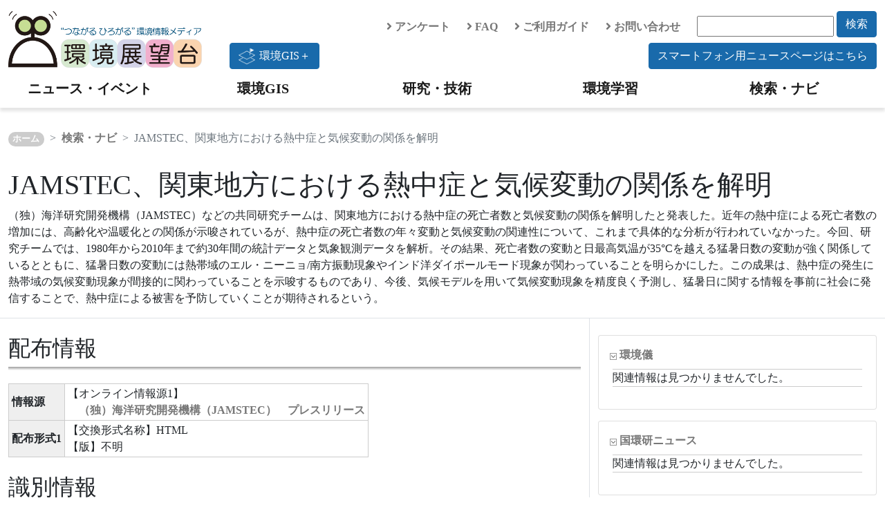

--- FILE ---
content_type: text/html; charset=utf-8
request_url: https://tenbou.nies.go.jp/navi/metadata/81048?sp%5Basc_desc%5D=DESC&sp%5Bdiscipline_id%5D=1472867565&sp%5Bintersect_sort%5D=FILEWEIGHT&sp%5Bmatrix_key1%5D=published_at_year&sp%5Bmatrix_key2%5D=organization_name&sp%5Bmetadata_search_type%5D=list&sp%5Border%5D=title&sp%5Bpage%5D=510&sp%5Bper_page%5D=20&sp%5Bstate%5D=2&sp%5Btype%5D=metadata
body_size: 32210
content:
<!DOCTYPE html PUBLIC "-//W3C//DTD XHTML 1.0 Transitional//EN" "http://www.w3.org/TR/xhtml1/DTD/xhtml1-transitional.dtd">
<html xmlns="http://www.w3.org/1999/xhtml" xml:lang="ja" lang="ja">
<head>

<meta http-equiv="Content-Type" content="text/html; charset=utf-8" />
<meta http-equiv="content-script-type" content="text/javascript" />
<meta http-equiv="content-style-type" content="text/css" />
<meta name="viewport" content="width=device-width, initial-scale=1.0, maximum-scale=1.0, minimum-scale=1.0">
<meta name="Description" content="（独）海洋研究開発機構（JAMSTEC）などの共同研究チームは、関東地方における熱中症の死亡者数と気候変動の関係を解明したと発表した。" />
<meta name="Keywords" content="熱中症,気候変動,海洋研究開発機構,エルニーニョ現象,熱帯,JAMSTEC,気象,ダイポールモード現象,猛暑日" />

<title>JAMSTEC、関東地方における熱中症と気候変動の関係を解明 - 検索・ナビ｜環境展望台：国立環境研究所 環境情報メディア</title>

<script src="/navi/assets/jquery-7b402b2c596fc921860d98874621aedf3d9878435fd972d9a95624957e498a48.js"></script>
<script src="/navi/assets/jquery-ui-fe1a49814569f0a7ba594325d37bf7fb6e34d53436a5c9bb3bc5fe712e99ea09.js"></script>
<script src="/navi/assets/jrails-5a3acf72f2f96677197de53265962322cd9cdbfa29fd586b1530789c789f87a5.js"></script>
<script type="text/javascript" src="/navi/js/bootstrap.bundle.min.js"></script>
<link href="/navi/stylesheets/jquery.ui.dynatree/jquery.ui.dynatree.css" rel="stylesheet" type="text/css" media="all" />
<link href="/navi/stylesheets/bootstrap.min.css" rel="stylesheet" type="text/css" media="all" />
<link rel="stylesheet" href="https://use.fontawesome.com/releases/v5.6.4/css/all.css">
<link href="/navi/stylesheets/jquery.ui.dynatree/jquery.ui.dynatree.css" rel="stylesheet" type="text/css" media="all" />
<link href="/css/contents_v2.css" rel="stylesheet" type="text/css" media="all" />
<link href="/navi/stylesheets/navi.css" rel="stylesheet" type="text/css" media="all" />


<!-- Google Analytics (GA4) -->
<script type="text/javascript" src="/navi/js/ga4tenbou.js"></script>
<!-- /Google Analytics (GA4) -->


<script>
  $.ajaxPrefilter(function(s) {
    if(s.crossDomain) {s.contents.script=false;}
  });
</script>

</head>

<body>
<!-- navigation menu -->
<div id="header" class="mt-3">
<div class="container container-xxl">
  <div class="row">
    <div class="col-lg-3">
      <a class="logo" href="/" accesskey="1"><img src="/images/v2/logo_tenbou.png" alt="国立環境研究所 環境情報メディア 環境展望台"></a>
    </div>
    <div class="col-lg-9">
      <div class="row justify-content-end align-items-center">
        <div class="col-auto">
          <a href="/enquete/"><i class="fas fa-angle-right"></i> アンケート</a>
        </div>
        <div class="col-auto">
          <a href="/faq/"><i class="fas fa-angle-right"></i> FAQ</a>
        </div>
        <div class="col-auto">
          <a href="/userguide/"><i class="fas fa-angle-right"></i> ご利用ガイド</a>
        </div>
        <div class="col-auto">
          <a href="/contact/"><i class="fas fa-angle-right"></i> お問い合わせ</a>
        </div>
        <div class="col-auto">
          <form action="/navi/header_search/" method="get">
            <input type="text" name="keywords" class="search_box">
            <button type="submit" class="btn btn-keyword mb-2">検索</button>
          </form>
        </div>
        <div class="col-lg-12 text-end">
        <a href="/gisplus/"><button type="button" class="btn btn-keyword float-start"><div class="img-gisplus"></div>環境GIS＋</button></a>
          <a href="/news-sp/"><button type="button" class="btn btn-keyword">スマートフォン用ニュースページはこちら</button></a>
        </div>
      </div>
    </div>
  </div>
</div>
<!-- navigation menu -->
<nav class="navbar-light navbar-expand-lg">
  <div id="header-container" class="container container-xxl">
    <button class="navbar-toggler" type="button" data-bs-toggle="collapse" data-bs-target="#navbarNav" aria-controls="navbarNav" aria-expanded="false" aria-label="Toggle navigation">
      <span class="navbar-toggler-icon"></span>
      <span class="navbar-toggler-icon"></span>
      <span class="hamburger-icon"><img src="/images/hamburger_menu.png" width="30" height="30" alt="hamburger"/></span>
    </button>
    <div class="collapse navbar-collapse" id="navbarNav">
      <ul class="navbar-nav w-100 nav-justified">
        <li class="nav-item head-menu">
          <a class="navbar-brand" href="/news/">ニュース・イベント</a>
        </li>
        <li class="nav-item head-menu">
          <a class="navbar-brand" href="/gis/">環境GIS</a>
        </li>
        <li class="nav-item head-menu">
          <a class="navbar-brand" href="/science/">研究・技術</a>
        </li>
        <li class="nav-item head-menu">
          <a class="navbar-brand" href="/learning/">環境学習</a>
        </li>
        <li class="nav-item head-menu">
          <a class="navbar-brand" href="/navi/">検索・ナビ</a>
        </li>
      </ul>
    </div>
  </div>
</nav>
</div>

<!-- /ヘッダー -->

<!-- コンテンツ -->
<div class="container container-xxl">


  <!-- コンテンツ -->
  <nav class="top-breadcrumb" aria-label="breadcrumb">
    <ol class="breadcrumb">
      <li class=" breadcrumb-item"><a href="/">ホーム</a></li>
      <li class=" breadcrumb-item"><a href="/navi/">検索・ナビ</a></li>
      <!--<li class=" breadcrumb-item active"></li>-->
      <li class=" breadcrumb-item active">JAMSTEC、関東地方における熱中症と気候変動の関係を解明</li>
    </ol>
  </nav>
  <div class="title">
    <!-- メタデータ詳細画面表示時の関連情報の検索用キーワード -->
    <input type="hidden" id="relevant_search_keywords" value=熱中症,気候変動,海洋研究開発機構,エルニーニョ現象,熱帯,JAMSTEC,気象,ダイポールモード現象,猛暑日>
    <!--<h1></h1>-->
    <h1>JAMSTEC、関東地方における熱中症と気候変動の関係を解明</h1>
  </div><!-- /title -->
                      <!-- description -->
                      <p>
                          （独）海洋研究開発機構（JAMSTEC）などの共同研究チームは、関東地方における熱中症の死亡者数と気候変動の関係を解明したと発表した。近年の熱中症による死亡者数の増加には、高齢化や温暖化との関係が示唆されているが、熱中症の死亡者数の年々変動と気候変動の関連性について、これまで具体的な分析が行われていなかった。今回、研究チームでは、1980年から2010年まで約30年間の統計データと気象観測データを解析。その結果、死亡者数の変動と日最高気温が35°Cを越える猛暑日数の変動が強く関係しているとともに、猛暑日数の変動には熱帯域のエル・ニーニョ/南方振動現象やインド洋ダイポールモード現象が関わっていることを明らかにした。この成果は、熱中症の発生に熱帯域の気候変動現象が間接的に関わっていることを示唆するものであり、今後、気候モデルを用いて気候変動現象を精度良く予測し、猛暑日に関する情報を事前に社会に発信することで、熱中症による被害を予防していくことが期待されるという。
                      </p>
                      <!-- /description -->

                      <!-- 画像メタデータ -->
                      <!-- /画像メタデータ -->

                  <div class="row">
                    <div class="col-12 col-md-8 mb-4 border-top border-end">
                      <!-- 配布情報表示ブロック -->
                      <h2 class="mt-4">配布情報</h2>
                      <table summary="配布情報" class="metadata_detail">
                          <!-- 情報源 -->
                          <tr>
                              <th>情報源</th>
                              <td>
                                  【オンライン情報源1】<br>　<a target="_blank" href="http://www.jamstec.go.jp/j/about/press_release/20140710/">（独）海洋研究開発機構（JAMSTEC）　プレスリリース</a><br>
                              </td>
                          </tr>
                          <!-- /情報源 -->

                          <!-- 配布形式 -->
                          <tr>
                              <th>配布形式1</th>
                              <td>
                                  【交換形式名称】HTML<br>【版】不明<br>
                              </td>
                          </tr>
                          <!-- /配布形式 -->
                      </table>
                      <!-- /配布情報表示ブロック -->

                      <!-- 識別情報表示ブロック -->
                      <h2 class="mt-4">識別情報</h2>
                      <table summary="識別情報" class="metadata_detail">
                          <!-- タイトル -->
                          <tr>
                              <th>タイトル</th>
                              <td>
                                  JAMSTEC、関東地方における熱中症と気候変動の関係を解明
                              </td>
                          </tr>
                          <!-- /タイトル -->

                          <!-- 日付 -->
                          <tr>
                              <th>日付1</th>
                              <td>
                                  刊行日: 2014/07/10<br>
                              </td>
                          </tr>
                          <!-- /日付 -->

                          <!-- 要約 -->
                          <tr>
                              <th>要約</th>
                              <td>
                                  （独）海洋研究開発機構（JAMSTEC）などの共同研究チームは、関東地方における熱中症の死亡者数と気候変動の関係を解明したと発表した。近年の熱中症による死亡者数の増加には、高齢化や温暖化との関係が示唆されているが、熱中症の死亡者数の年々変動と気候変動の関連性について、これまで具体的な分析が行われていなかった。今回、研究チームでは、1980年から2010年まで約30年間の統計データと気象観測データを解析。その結果、死亡者数の変動と日最高気温が35°Cを越える猛暑日数の変動が強く関係しているとともに、猛暑日数の変動には熱帯域のエル・ニーニョ/南方振動現象やインド洋ダイポールモード現象が関わっていることを明らかにした。この成果は、熱中症の発生に熱帯域の気候変動現象が間接的に関わっていることを示唆するものであり、今後、気候モデルを用いて気候変動現象を精度良く予測し、猛暑日に関する情報を事前に社会に発信することで、熱中症による被害を予防していくことが期待されるという。
                              </td>
                          </tr>
                          <!-- /要約 -->

                          <!-- 目的 -->
                          <tr>
                              <th>目的</th>
                              <td>
                                  ニュースリリース等の配信
                              </td>
                          </tr>
                          <!-- /目的 -->

                          <!-- 状態 -->
                          <tr>
                              <th>状態</th>
                              <td>
                                  完成
                              </td>
                          </tr>
                          <!-- /状態 -->

                          <!-- 問い合わせ先（識別情報） -->
                          <tr>
                              <th>問合せ先（識別情報）1</th>
                              <td>
                                  【組織名】（独）海洋研究開発機構（JAMSTEC）<br>【役職名】<br>【個人名】<br>【電話番号】<br>【FAX番号】<br>【住所】  <br>【E-mail】<br>【オンライン情報源】<a target="_blank" href="http://www.jamstec.go.jp/j/index.html">（独）海洋研究開発機構（JAMSTEC）</a><br>【案内時間】<br>【問合せのための手引き】<br>【役割】情報資源提供者<br>
                              </td>
                          </tr>
                          <!-- /問い合わせ先（識別情報） -->

                          <!-- 概要の図示 -->
                          <!-- /概要の図示 -->

                          <!-- 記述的キーワード -->
                          <!-- 分野 -->
                          <tr>
                              <th>分野</th>
                              <td>
                                  地球環境<br/>健康・化学物質
                              </td>
                          </tr>
                          <!-- /分野 -->
                          <!-- 種別 -->
                          <tr>
                              <th>種別</th>
                              <td>
                                  ニュース・イベント:ニュース:国内ニュース
                              </td>
                          </tr>
                          <!-- /種別 -->
                          <!-- 場所 -->
                          <tr>
                              <th>場所</th>
                              <td>
                                  アジア:日本
                              </td>
                          </tr>
                          <!-- /場所 -->
                          <!-- キーワード -->
                          <tr>
                              <th>キーワード</th>
                              <td>
                                  熱中症、気候変動、海洋研究開発機構、エルニーニョ現象、熱帯、JAMSTEC、気象、ダイポールモード現象、猛暑日
                              </td>
                          </tr>
                          <!-- /キーワード -->
                          <!-- /記述的キーワード -->

                          <!-- 情報資源の制約 -->
                          <!-- /情報資源の制約 -->

                          <!-- 空間表現型 -->
                          <!-- /空間表現型 -->

                          <!-- 空間解像度 -->
                          <!-- /空間解像度 -->

                          <!-- 言語 -->
                          <tr>
                              <th>言語1</th>
                              <td>
                                  日本語
                              </td>
                          </tr>
                          <!-- /言語 -->

                          <!-- 文字集合 -->
                          <tr>
                              <th>文字集合1</th>
                              <td>
                                  utf8
                              </td>
                          </tr>
                          <!-- /文字集合 -->

                          <!-- 主題分類 -->
                          <tr>
                              <th>主題分類</th>
                              <td>
                                  環境
                              </td>
                          </tr>
                          <!-- /主題分類 -->

                          <!-- 範囲情報 -->
                          <!-- 記述 -->
                          <!-- /記述 -->
                          <!-- 地理要素 -->
                          <!-- /地理要素 -->
                          <!-- 垂直要素 -->
                          <!-- /垂直要素 -->
                          <!-- 時間要素 -->
                          <!-- /時間要素 -->
                          <!-- /範囲情報 -->
                      </table>
                      <!-- /識別情報表示ブロック -->

                      <!-- データ品質情報表示ブロック -->
                      <!-- /データ品質情報表示ブロック -->

                      <!-- 参照系情報表示ブロック -->
                      <!-- /参照系情報表示ブロック -->

                      <!-- メタデータの情報ブロック -->
                      <h2 class="mt-4">メタデータの情報</h2>
                      <table summary="メタデータの情報" class="metadata_detail">
                          <!-- ファイル識別子 -->
                          <tr>
                              <th>ファイル識別子</th>
                              <td>
                                  81048
                              </td>
                          </tr>
                          <!-- /ファイル識別子 -->

                          <!-- 言語 -->
                          <tr>
                              <th>言語</th>
                              <td>
                                  日本語
                              </td>
                          </tr>
                          <!-- /言語 -->

                          <!-- 文字集合 -->
                          <tr>
                              <th>文字集合</th>
                              <td>
                                  
                              </td>
                          </tr>
                          <!-- /文字集合 -->

                          <!-- 親識別子 -->
                          <tr>
                              <th>親識別子</th>
                              <td>
                                  
                              </td>
                          </tr>
                          <!-- /親識別子 -->

                          <!-- 階層レベル -->
                          <tr>
                              <th>階層レベル</th>
                              <td>
                                  非地理データ集合
                              </td>
                          </tr>
                          <!-- /階層レベル -->

                          <!-- 階層レベルの名称 -->
                          <tr>
                              <th>階層レベル名</th>
                              <td>
                                  国内ニュース
                              </td>
                          </tr>
                          <!-- /階層レベルの名称 -->

                          <!-- 日付 -->
                          <tr>
                              <th>日付</th>
                              <td>
                                  2014/07/11
                              </td>
                          </tr>
                          <!-- /日付 -->

                          <!-- メタデータ標準の名称 -->
                          <tr>
                              <th>メタデータ標準の名称</th>
                              <td>
                                  JMP
                              </td>
                          </tr>
                          <!-- /メタデータ標準の名称 -->

                          <!-- メタデータ標準の版 -->
                          <tr>
                              <th>メタデータ標準の版</th>
                              <td>
                                  2.0
                              </td>
                          </tr>
                          <!-- /メタデータ標準の版 -->
                      </table>
                      <!-- /メタデータの情報ブロック -->

                      <!-- 関連するコンテンツブロック -->
                      <h2 class="mt-4">関連するコンテンツ</h2>
                      <table summary="関連するコンテンツ" class="metadata_detail">
                          <!-- 国内/海外ニュースURL -->
                          <tr>
                              <th>国内ニュース</th>
                              <td>
                                  <a href="https://tenbou.nies.go.jp/news/jnews/detail.php?i=13914" target="_blank">https://tenbou.nies.go.jp/news/jnews/detail.php?i=13914</a>
                              </td>
                          </tr>
                          <!-- /国内/海外ニュースURL -->
                      </table>
                      <!-- /関連するコンテンツブロック -->
                  </div> <!-- /col-12 -->
                  <div class="col-12 col-md-4 pt-4 border-top">
                    
                <!-- 関連情報 -->
                    <div class="relevantArea">
                        <div class="leadText center"></div>
                        <!-- 環境儀 -->
                        <div id="nies_kankyogi" class="panel-relevant card">
                            <div class="card-body">
                                <div class="relevantTitleArea">
                                    <img src="/navi/images/user/arrowOpen.gif" alt="" /> <a href="http://www.nies.go.jp/kanko/kankyogi/index.html" target="_blank">環境儀</a><span class="title-totalhits float-end"></span>
                                </div>
                                <div class="relevantResultArea">
                                    <ul class="p-0 pt-1"><li>関連情報は見つかりませんでした。</li></ul>
                                </div>
                            </div>
                        </div>
                        <!-- /環境儀 -->
                        <!-- 国環研ニュース -->
                        <div id="nies_news" class="panel-relevant card">
                            <div class="card-body">
                                <div class="relevantTitleArea">
                                    <img src="/navi/images/user/arrowOpen.gif" alt="" /> <a href="http://www.nies.go.jp/kanko/news/index.html" target="_blank">国環研ニュース</a><span class="title-totalhits float-end"></span>
                                </div>
                                <div class="relevantResultArea">
                                    <ul class="p-0 pt-1"><li>関連情報は見つかりませんでした。</li></ul>
                                </div>
                            </div>
                        </div>
                        <!-- /国環研ニュース -->
                        <!-- 国環研の関連研究 -->
                        <div id="nies_kanren_kenkyu" class="panel-relevant card">
                            <div class="card-body">
                                <div class="relevantTitleArea">
                                    <img src="/navi/images/user/arrowOpen.gif" alt="" /> <a href="http://www.nies.go.jp/rp_1st/rp_find.php" target="_blank">国環研の関連研究</a><span class="title-totalhits float-end"></span>
                                </div>
                                <div class="relevantResultArea">
                                    <ul class="p-0 pt-1"><li>関連情報は見つかりませんでした。</li></ul>
                                </div>
                            </div>
                        </div>
                        <!-- /国環研の関連研究 -->
                        <!-- 国環研研究PJ報告 -->
                        <div id="nies_tokubetsu_kenkyu_houkoku" class="panel-relevant card">
                            <div class="card-body">
                                <div class="relevantTitleArea">
                                    <img src="/navi/images/user/arrowOpen.gif" alt="" /> <a href="http://www.nies.go.jp/kanko/tokubetu/index.html" target="_blank">国環研研究PJ報告</a><span class="title-totalhits float-end"></span>
                                </div>
                                <div class="relevantResultArea">
                                    <ul class="p-0 pt-1"><li>関連情報は見つかりませんでした。</li></ul>
                                </div>
                            </div>
                        </div>
                        <!-- /国環研特別研究報告 -->
                        <!-- 国環研研究報告 -->
                        <div id="nies_kenkyu_houkoku" class="panel-relevant card">
                            <div class="card-body">
                                <div class="relevantTitleArea">
                                    <img src="/navi/images/user/arrowOpen.gif" alt="" /> <a href="http://www.nies.go.jp/kanko/kenkyu/index.html" target="_blank">国環研研究報告</a><span class="title-totalhits float-end"></span>
                                </div>
                                <div class="relevantResultArea">
                                    <ul class="p-0 pt-1"><li>関連情報は見つかりませんでした。</li></ul>
                                </div>
                            </div>
                        </div>
                        <!-- /国環研研究報告 -->
                        <!-- J-GLOBAL(JST提供) -->
                        <div id="jglobal" class="panel-relevant card">
                            <div class="card-body">
                                <div class="relevantTitleArea">
                                    <img src="/navi/images/user/arrowOpen.gif" alt="" /> <a href="http://jglobal.jst.go.jp" target="_blank">J-GLOBAL<span class="subtitle">(JST提供)</span></a><span class="title-totalhits float-end"></span>
                                </div>
                                <div class="relevantResultArea">
                                    <ul class="p-0 pt-1"><li>関連情報は見つかりませんでした。</li></ul>
                                </div>
                            </div>
                        </div>
                        <!-- /J-GLOBAL(JST提供) -->
                    </div><!-- /relevantArea -->

                <!-- /関連情報 -->


                  </div>
              </div><!-- /row -->
            <!-- /表示エリア -->


</div>
<!-- /コンテンツ -->

<!-- フッター -->
<div id="footer" class="bg-light">

  <div class="container container-xxl">

    <div id="footer_menu">
      <div class="row">
        <div class="col-md-6 col-lg-3">
          <u><a href="/news/">ニュース・イベント</a></u>
          <ul class="list-group mb-3">
            <li><a href="/news/jnews/">国内ニュース</a></li>
            <li><a href="/news/fnews/">海外ニュース</a></li>
            <li><a href="/news/event/">イベント情報</a></li>
          </ul>
          <u><a href="/gis/">環境GIS</a></u>
          <ul class="list-group mb-3">
            <li><a href="/gis/#realtime">速報・予測</a></li>
            <li><a href="/gis/#monitor">環境の状況</a></li>
            <li><a href="/gis/#indicator">環境指標・統計</a></li>
            <li><a href="/gis/#regulation">環境規制・指定</a></li>
          </ul>
          <u><a href="/gisplus/">環境GIS＋</a></u>
        </div>
        <div class="col-md-6 col-lg-3">
          <u><a href="/science/">研究・技術</a></u>
          <ul class="list-group">
            <li><a href="/science/description/">環境技術解説</a></li>
            <li><a href="/science/navi/">環境技術情報ナビ</a></li>
            <li><a href="/science/database/">環境データベース</a></li>
            <li><a href="/science/institute/national/">国・独立行政法人</a></li>
            <li><a href="/science/institute/region/">地方環境研究所</a></li>
            <li><a href="/science/support/">環境研究技術サポート</a></li>
            <li><a href="/science/manual.html">分析マニュアル</a></li>
            <li class="ps-3"><a href="/science/manual.html">環境省</a></li>
            <li class="ps-3"><a href="/science/manual_02.html">日本産業規格</a></li>
          </ul>
        </div>
        <div class="col-md-6 col-lg-3">
          <u><a href="/learning/">環境学習</a></u>
          <ul class="list-group mb-3">
            <li><a href="/learning/labo/">大学研究室紹介</a></li>
            <li><a href="/learning/repo/">実践レポート</a></li>
            <li><a href="/learning/note/">探求ノート</a></li>
            <li><a href="/learning/topics/">環境トピックス</a></li>
          </ul>
          <u><a href="/navi/">検索・ナビ</a></u>
        </div>
        <div class="col-md-6 col-lg-3">
<!--
          <u><span>分野で探す</span></u>
          <ul class="list-group mb-3">
            <li><a href="/field/global/">地球環境</a></li>
            <li><a href="/field/recycle/">ごみ・リサイクル</a></li>
            <li><a href="/field/chemical/">健康・化学物質</a></li>
            <li><a href="/field/ecosystem/">自然環境</a></li>
            <li><a href="/field/air/">大気環境</a></li>
            <li><a href="/field/water/">水・土壌環境</a></li>
            <li><a href="/field/general/">環境総合</a></li>
          </ul>
-->
          <u><span>環境展望台について</span></u>
          <ul class="list-group">
            <li><a href="/userguide/tenbou_pamphlet.pdf">パンフレット</a></li>
            <li><a href="/enquete/">アンケート</a></li>
            <li><a href="/faq/">FAQ</a></li>
            <li><a href="/userguide/">ご利用ガイド</a></li>
            <li><a href="/contact/">お問い合わせ</a></li>
            <li><a href="/copyright/">著作権・リンク</a></li>
            <li><a href="/privacypolicy/">プライバシーポリシー</a></li>
          </ul>
        </div>
      </div>

      <div class="row">
        <div class="col-6 col-md-4 col-lg-3">
          <a href="https://www.nies.go.jp/" target="_blank" rel="noopener noreferrer"><img src="/images/v2/banner_nies.png" class="banner" /></a>
        </div>
        <div class="col-6 col-md-4 col-lg-3">
          <a href="https://adaptation-platform.nies.go.jp/" target="_blank" rel="noopener noreferrer"><img src="/images/v2/banner_aplat.png" class="banner" /></a>
        </div>
        <div class="col-6 col-md-4 col-lg-3">
          <a href="https://ap-plat.nies.go.jp/" target="_blank" rel="noopener noreferrer"><img src="/images/v2/banner_applat.png" class="banner" /></a>
        </div>
        <div class="col-6 col-md-4 col-lg-3">
          <a href="https://www.env.go.jp/" target="_blank" rel="noopener noreferrer"><img src="/images/v2/banner_moe.png" class="banner" /></a>
        </div>
      </div>

    </div>

  </div>


  <div id="footer_copyright">
    このサイトは国立研究開発法人 国立環境研究所が運営・管理しています。<br>
    &copy; National Institute for Environmental Studies.
  </div>
</div>
<!-- /フッター -->

<!-- トップへ戻るボタン -->
<!-- ページトップへ戻るボタン -->
<p class="pagetop" style="display: none;">
<a href="#">
<i class="fas fa-chevron-up"></i>
</a>
</p>

<div id="page_top"><a href="#"></a></div>


<script type="text/javascript" language="JavaScript">
$(function() {
    // topへ戻るボタンをスクロール位置に応じてフェードイン・アウトする
    $(window).scroll(function () {
        var now = $(window).scrollTop();
        if (now > 200) {
            $('.pagetop').fadeIn("slow");
        } else {
            $('.pagetop').fadeOut('slow');
        }
    });
});
</script>

</body>
</html>


--- FILE ---
content_type: application/javascript
request_url: https://tenbou.nies.go.jp/navi/js/ga4tenbou.js
body_size: 1896
content:
//本ファイルの実装方法は以下の通りとする。
//<script type="text/javascript" src="xxx/ga4tenbou.js"></script>

//<!-- Google tag (gtag.js) start -->
//<script async src="https://www.googletagmanager.com/gtag/js?id=G-1VFDDML46M"></script>
  (function() {
        var ga = document.createElement('script'); ga.type = 'text/javascript'; ga.async = true;
        ga.src = "https://www.googletagmanager.com/gtag/js?id=G-1VFDDML46M";
        var s = document.getElementsByTagName('script')[0]; s.parentNode.insertBefore(ga, s);
      })();


  window.dataLayer = window.dataLayer || [];
  function gtag(){dataLayer.push(arguments);}
  gtag('js', new Date());
  gtag('config', 'G-1VFDDML46M');

//<!-- Google tag (gtag.js) end -->

var today = new Date();
var expiredate = new Date(2023, 7-1, 1, 0, 0, 0);
if (today.getTime() < expiredate.getTime()) {
	// 2023/6/30まではGA/UAの処理を行う
	//<!-- Google Analytics start -->
  	var _gaq = _gaq || [];
  	_gaq.push(['_setAccount', 'UA-2682033-5']);
  	_gaq.push(['_trackPageview']);

  	(function() {
    	var ga = document.createElement('script'); ga.type = 'text/javascript'; ga.async = true;
    	ga.src = ('https:' == document.location.protocol ? 'https://ssl' : 'http://www') + '.google-analytics.com/ga.js';
    	var s = document.getElementsByTagName('script')[0]; s.parentNode.insertBefore(ga, s);
  	})();

	//<!-- /Google Analytics end -->

	//<!-- Universal Analytics start -->

  	(function(i,s,o,g,r,a,m){i['GoogleAnalyticsObject']=r;i[r]=i[r]||function(){
  	(i[r].q=i[r].q||[]).push(arguments)},i[r].l=1*new Date();a=s.createElement(o),
  	m=s.getElementsByTagName(o)[0];a.async=1;a.src=g;m.parentNode.insertBefore(a,m)
  	})(window,document,'script','//www.google-analytics.com/analytics.js','ga');

  	ga('create', 'UA-2682033-6', 'auto');
  	ga('send', 'pageview');

	//<!-- /Universal Analytics end -->
}

